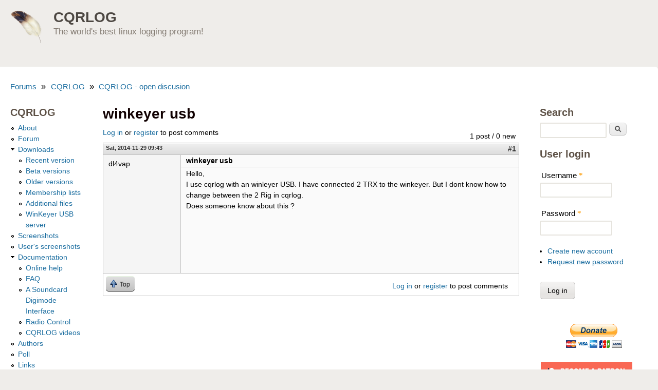

--- FILE ---
content_type: text/css
request_url: https://cqrlog.com/sites/all/modules/advanced_forum/styles/naked/advanced-forum.naked.images.css?snhsb6
body_size: 524
content:
/* FORUM LIST ICONS *********************************************************/
td.forum-list-icon {
  vertical-align: middle;
  text-align: center;
  width: 70px;
}

.forum-list-icon-wrapper span {
  text-indent: -9999px;
  width: 50px;
  height: 50px;
  display: block;
}

tr.even td.forum-list-icon-default .forum-list-icon-wrapper span,
tr.odd td.forum-list-icon-default .forum-list-icon-wrapper span {
  background: transparent url(images/forum_list_default.png) no-repeat center center;
}

tr.even td.forum-list-icon-new-posts .forum-list-icon-wrapper span,
tr.odd td.forum-list-icon-new-posts .forum-list-icon-wrapper span {
  background: transparent url(images/forum_list_new_posts.png) no-repeat center center;
}

/* FORUM LIST ICON LEGEND ***************************************************/
.forum-list-icon-legend .forum-list-icon-default {
  background: transparent url(images/forum_list_default.png) no-repeat center center;
}

.forum-list-icon-legend .forum-list-icon-new-posts {
  background: transparent url(images/forum_list_new_posts.png) no-repeat center center;
}

/* TOPIC LIST ICONS *********************************************************/
span.topic-icon {
  width: 24px;
  height: 24px;
  text-indent: -9999px;
}

.topic-icon-default {
  background: transparent url(images/topic_list_default.png) no-repeat center center;
}

.topic-icon-new {
  background: transparent url(images/topic_list_new.png) no-repeat center center;
}

.topic-icon-hot {
  background: transparent url(images/topic_list_hot.png) no-repeat center center;
}

.topic-icon-hot-new {
  background: transparent url(images/topic_list_hot_new.png) no-repeat center center;
}

.topic-icon-sticky {
  background: transparent url(images/topic_list_sticky.png) no-repeat center center;
}

.topic-icon-closed {
  background: transparent url(images/topic_list_closed.png) no-repeat center center;
}

/* TOPIC LIST ICON LEGEND ***************************************************/
.topic-icon-default {
  background: transparent url(images/topic_list_default.png) no-repeat top left;
}

.topic-icon-new {
  background: transparent url(images/topic_list_new.png) no-repeat top left;
}

.topic-icon-hot {
  background: transparent url(images/topic_list_hot.png) no-repeat top left;
}

.topic-icon-hot-new {
  background: transparent url(images/topic_list_hot_new.png) no-repeat top left;
}

.topic-icon-sticky {
  background: transparent url(images/topic_list_sticky.png) no-repeat top left;
}

.topic-icon-closed {
  background: transparent url(images/topic_list_closed.png) no-repeat top left;
}

span.forum-collapsible {
  width: 9px;
  height: 100%;
  text-indent: -9999px;
  display: block;
  margin-left: 10px;
  margin-right: 10px;
  float: right;
  background: transparent url(images/container_collapse.png) no-repeat center center;

}

span.container-collapsed {
  background: transparent url(images/container_expand.png) no-repeat center center;
}
